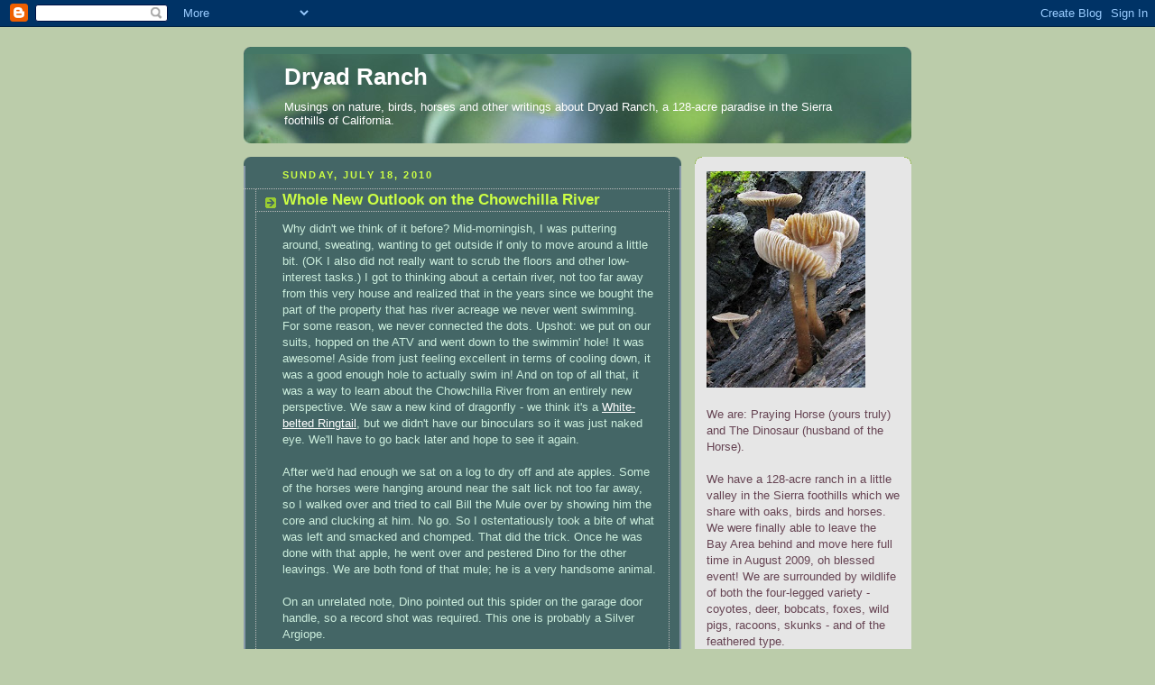

--- FILE ---
content_type: text/html; charset=UTF-8
request_url: https://dryadranch.blogspot.com/2010/07/whole-new-outlook-on-chowchilla-river.html
body_size: 13944
content:
<!DOCTYPE html>
<html dir='ltr' xmlns='http://www.w3.org/1999/xhtml' xmlns:b='http://www.google.com/2005/gml/b' xmlns:data='http://www.google.com/2005/gml/data' xmlns:expr='http://www.google.com/2005/gml/expr'>
<head>
<link href='https://www.blogger.com/static/v1/widgets/2944754296-widget_css_bundle.css' rel='stylesheet' type='text/css'/>
<meta content='text/html; charset=UTF-8' http-equiv='Content-Type'/>
<meta content='blogger' name='generator'/>
<link href='https://dryadranch.blogspot.com/favicon.ico' rel='icon' type='image/x-icon'/>
<link href='http://dryadranch.blogspot.com/2010/07/whole-new-outlook-on-chowchilla-river.html' rel='canonical'/>
<link rel="alternate" type="application/atom+xml" title="Dryad Ranch - Atom" href="https://dryadranch.blogspot.com/feeds/posts/default" />
<link rel="alternate" type="application/rss+xml" title="Dryad Ranch - RSS" href="https://dryadranch.blogspot.com/feeds/posts/default?alt=rss" />
<link rel="service.post" type="application/atom+xml" title="Dryad Ranch - Atom" href="https://www.blogger.com/feeds/6749184165703355686/posts/default" />

<link rel="alternate" type="application/atom+xml" title="Dryad Ranch - Atom" href="https://dryadranch.blogspot.com/feeds/6895799967397871134/comments/default" />
<!--Can't find substitution for tag [blog.ieCssRetrofitLinks]-->
<link href='https://blogger.googleusercontent.com/img/b/R29vZ2xl/AVvXsEg0qQI_cTivSocuRM9KkxuxDMbkzXEc-DGB5PaYOlcb9jHXJ5KeZLMFmuXoQVMXZWFa11fhdJQO21644cdbaEtKcoDZkynbam1GuVuuDIFPNubiG3Ajj8O7r4a8cxhuRJGm8SyDrn1x8VRI/s400/argiope1_MG_1799.jpg' rel='image_src'/>
<meta content='http://dryadranch.blogspot.com/2010/07/whole-new-outlook-on-chowchilla-river.html' property='og:url'/>
<meta content='Whole New Outlook on the Chowchilla River' property='og:title'/>
<meta content='Why didn&#39;t we think of it before? Mid-morningish, I was puttering around, sweating, wanting to get outside if only to move around a little b...' property='og:description'/>
<meta content='https://blogger.googleusercontent.com/img/b/R29vZ2xl/AVvXsEg0qQI_cTivSocuRM9KkxuxDMbkzXEc-DGB5PaYOlcb9jHXJ5KeZLMFmuXoQVMXZWFa11fhdJQO21644cdbaEtKcoDZkynbam1GuVuuDIFPNubiG3Ajj8O7r4a8cxhuRJGm8SyDrn1x8VRI/w1200-h630-p-k-no-nu/argiope1_MG_1799.jpg' property='og:image'/>
<title>Dryad Ranch: Whole New Outlook on the Chowchilla River</title>
<style id='page-skin-1' type='text/css'><!--
/*
-----------------------------------------------
Blogger Template Style
Name:     Rounders 4
Date:     27 Feb 2004
Updated by: Blogger Team
----------------------------------------------- */
/* Variable definitions
====================
<Variable name="mainBgColor" description="Main Background Color"
type="color" default="#466">
<Variable name="mainTextColor" description="Text Color" type="color"
default="#ced">
<Variable name="postTitleColor" description="Post Title Color" type="color"
default="#fff">
<Variable name="dateHeaderColor" description="Date Header Color"
type="color" default="#cf4">
<Variable name="borderColor" description="Post Border Color" type="color"
default="#bbb">
<Variable name="mainLinkColor" description="Link Color" type="color"
default="#fff">
<Variable name="mainVisitedLinkColor" description="Visited Link Color"
type="color" default="#fff">
<Variable name="titleTextColor" description="Blog Title Color"
type="color" default="#fff">
<Variable name="topSidebarHeaderColor"
description="Top Sidebar Title Color"
type="color" default="#fff">
<Variable name="topSidebarBgColor"
description="Top Sidebar Background Color"
type="color" default="#9b5">
<Variable name="topSidebarTextColor" description="Top Sidebar Text Color"
type="color" default="#fff">
<Variable name="topSidebarLinkColor" description="Top Sidebar Link Color"
type="color" default="#fff">
<Variable name="topSidebarVisitedLinkColor"
description="Top Sidebar Visited Link Color"
type="color" default="#eee">
<Variable name="bottomSidebarBgColor"
description="Bottom Sidebar Background Color"
type="color" default="#fff">
<Variable name="bottomSidebarTextColor"
description="Bottom Sidebar Text Color"
type="color" default="#666">
<Variable name="bottomSidebarLinkColor"
description="Bottom Sidebar Link Color"
type="color" default="#475">
<Variable name="bottomSidebarVisitedLinkColor"
description="Bottom Sidebar Visited Link Color"
type="color" default="#798">
<Variable name="bodyFont" description="Text Font" type="font"
default="normal normal 100% 'Trebuchet MS',Verdana,Arial,Sans-serif">
<Variable name="pageTitleFont" description="Blog Title Font" type="font"
default="normal bold 200% 'Trebuchet MS',Verdana,Arial,Sans-serif">
<Variable name="descriptionFont" description="Description Font" type="font"
default="normal normal 100% 'Trebuchet MS',Verdana,Arial,Sans-serif">
<Variable name="headerFont" description="Sidebar Title Font" type="font"
default="normal bold 100% 'Trebuchet MS',Verdana,Arial,Sans-serif">
<Variable name="postTitleFont" description="Post Title Font" type="font"
default="normal bold 135% 'Trebuchet MS',Verdana,Arial,Sans-serif">
<Variable name="startSide" description="Start side in blog language"
type="automatic" default="left">
<Variable name="endSide" description="End side in blog language"
type="automatic" default="right">
*/
body, .body-fauxcolumn-outer {
background:#bca;
margin:0;
text-align:center;
line-height: 1.5em;
font: x-small Trebuchet MS, Verdana, Arial, Sans-serif;
color:#cceedd;
font-size/* */:/**/small;
font-size: /**/small;
}
/* Page Structure
----------------------------------------------- */
/* The images which help create rounded corners depend on the
following widths and measurements. If you want to change
these measurements, the images will also need to change.
*/
#outer-wrapper {
width:740px;
margin:0 auto;
text-align:left;
font: normal normal 100% 'Trebuchet MS',Verdana,Arial,Sans-serif;
}
#main-wrap1 {
width:485px;
float:left;
background:#446666 url("//www1.blogblog.com/rounders4/corners_main_bot.gif") no-repeat left bottom;
margin:15px 0 0;
padding:0 0 10px;
color:#cceedd;
font-size:97%;
line-height:1.5em;
word-wrap: break-word; /* fix for long text breaking sidebar float in IE */
overflow: hidden;     /* fix for long non-text content breaking IE sidebar float */
}
#main-wrap2 {
float:left;
width:100%;
background:url("//www1.blogblog.com/rounders4/corners_main_top.gif") no-repeat left top;
padding:10px 0 0;
}
#main {
background:url("//www.blogblog.com/rounders4/rails_main.gif") repeat-y left;
padding:0;
width:485px;
}
#sidebar-wrap {
width:240px;
float:right;
margin:15px 0 0;
font-size:97%;
line-height:1.5em;
word-wrap: break-word; /* fix for long text breaking sidebar float in IE */
overflow: hidden;     /* fix for long non-text content breaking IE sidebar float */
}
.main .widget {
margin-top: 0;
margin-right: 13px;
margin-bottom: 4px;
margin-left: 13px;
}
.main .Blog {
margin: 0;
}
/* Links
----------------------------------------------- */
a:link {
color: #ffffff;
}
a:visited {
color: #ffffff;
}
a:hover {
color: #ffffff;
}
a img {
border-width:0;
}
/* Blog Header
----------------------------------------------- */
#header-wrapper {
background: #476 url("//www2.blogblog.com/rounders4/corners_cap_top.gif") no-repeat left top;
margin-top:22px;
margin-right:0;
margin-bottom:0;
margin-left:0;
padding-top:8px;
padding-right:0;
padding-bottom:0;
padding-left:0;
color:#ffffff;
}
#header {
background:url("//www1.blogblog.com/rounders4/bg_hdr_bot.jpg") no-repeat left bottom;
padding:0 15px 8px;
}
#header h1 {
margin:0;
padding:10px 30px 5px;
line-height:1.2em;
font: normal bold 200% 'Trebuchet MS',Verdana,Arial,Sans-serif;
}
#header a,
#header a:visited {
text-decoration:none;
color: #ffffff;
}
#header .description {
margin:0;
padding:5px 30px 10px;
line-height:1.5em;
font: normal normal 100% 'Trebuchet MS',Verdana,Arial,Sans-serif;
}
/* Posts
----------------------------------------------- */
h2.date-header {
margin-top:0;
margin-right:28px;
margin-bottom:0;
margin-left:43px;
font-size:85%;
line-height:2em;
text-transform:uppercase;
letter-spacing:.2em;
color:#ccff44;
}
.post {
margin:.3em 0 25px;
padding:0 13px;
border:1px dotted #bbbbbb;
border-width:1px 0;
}
.post h3 {
margin:0;
line-height:1.5em;
background:url("//www2.blogblog.com/rounders4/icon_arrow.gif") no-repeat 10px .5em;
display:block;
border:1px dotted #bbbbbb;
border-width:0 1px 1px;
padding-top:2px;
padding-right:14px;
padding-bottom:2px;
padding-left:29px;
color: #ccff44;
font: normal bold 135% 'Trebuchet MS',Verdana,Arial,Sans-serif;
}
.post h3 a, .post h3 a:visited {
text-decoration:none;
color: #ccff44;
}
.post h3 a:hover {
background-color: #bbbbbb;
color: #ccff44;
}
.post-body {
border:1px dotted #bbbbbb;
border-width:0 1px 1px;
border-bottom-color:#446666;
padding-top:10px;
padding-right:14px;
padding-bottom:1px;
padding-left:29px;
}
html>body .post-body {
border-bottom-width:0;
}
.post-body {
margin:0 0 .75em;
}
.post-body blockquote {
line-height:1.3em;
}
.post-footer {
background: #577;
margin:0;
padding-top:2px;
padding-right:14px;
padding-bottom:2px;
padding-left:29px;
border:1px dotted #bbbbbb;
border-width:1px;
font-size:100%;
line-height:1.5em;
color: #acb;
}
/*
The first line of the post footer might only have floated text, so we need to give it a height.
The height comes from the post-footer line-height
*/
.post-footer-line-1 {
min-height:1.5em;
_height:1.5em;
}
.post-footer p {
margin: 0;
}
html>body .post-footer {
border-bottom-color:transparent;
}
.uncustomized-post-template .post-footer {
text-align: right;
}
.uncustomized-post-template .post-author,
.uncustomized-post-template .post-timestamp {
display: block;
float: left;
text-align:left;
margin-right: 4px;
}
.post-footer a {
color: #fff;
}
.post-footer a:hover {
color: #eee;
}
a.comment-link {
/* IE5.0/Win doesn't apply padding to inline elements,
so we hide these two declarations from it */
background/* */:/**/url("//www.blogblog.com/rounders4/icon_comment_left.gif") no-repeat left 45%;
padding-left:14px;
}
html>body a.comment-link {
/* Respecified, for IE5/Mac's benefit */
background:url("//www.blogblog.com/rounders4/icon_comment_left.gif") no-repeat left 45%;
padding-left:14px;
}
.post img, table.tr-caption-container {
margin-top:0;
margin-right:0;
margin-bottom:5px;
margin-left:0;
padding:4px;
border:1px solid #bbbbbb;
}
.tr-caption-container img {
border: none;
margin: 0;
padding: 0;
}
blockquote {
margin:.75em 0;
border:1px dotted #bbbbbb;
border-width:1px 0;
padding:5px 15px;
color: #ccff44;
}
.post blockquote p {
margin:.5em 0;
}
#blog-pager-newer-link {
float: left;
margin-left: 13px;
}
#blog-pager-older-link {
float: right;
margin-right: 13px;
}
#blog-pager {
text-align: center;
}
.feed-links {
clear: both;
line-height: 2.5em;
margin-left: 13px;
}
/* Comments
----------------------------------------------- */
#comments {
margin:-25px 13px 0;
border:1px dotted #bbbbbb;
border-width:0 1px 1px;
padding-top:20px;
padding-right:0;
padding-bottom:15px;
padding-left:0;
}
#comments h4 {
margin:0 0 10px;
padding-top:0;
padding-right:14px;
padding-bottom:2px;
padding-left:29px;
border-bottom:1px dotted #bbbbbb;
font-size:120%;
line-height:1.4em;
color:#ccff44;
}
#comments-block {
margin-top:0;
margin-right:15px;
margin-bottom:0;
margin-left:9px;
}
.comment-author {
background:url("//www.blogblog.com/rounders4/icon_comment_left.gif") no-repeat 2px .3em;
margin:.5em 0;
padding-top:0;
padding-right:0;
padding-bottom:0;
padding-left:20px;
font-weight:bold;
}
.comment-body {
margin:0 0 1.25em;
padding-top:0;
padding-right:0;
padding-bottom:0;
padding-left:20px;
}
.comment-body p {
margin:0 0 .5em;
}
.comment-footer {
margin:0 0 .5em;
padding-top:0;
padding-right:0;
padding-bottom:.75em;
padding-left:20px;
}
.comment-footer a:link {
color: #ced;
}
.deleted-comment {
font-style:italic;
color:gray;
}
.comment-form {
padding-left:20px;
padding-right:5px;
}
#comments .comment-form h4 {
padding-left:0px;
}
/* Profile
----------------------------------------------- */
.profile-img {
float: left;
margin-top: 5px;
margin-right: 5px;
margin-bottom: 5px;
margin-left: 0;
border: 4px solid #664453;
}
.profile-datablock {
margin-top: 0;
margin-right: 15px;
margin-bottom: .5em;
margin-left: 0;
padding-top: 8px;
}
.profile-link {
background:url("//www.blogblog.com/rounders4/icon_profile_left.gif") no-repeat left .1em;
padding-left:15px;
font-weight:bold;
}
.profile-textblock {
clear: both;
margin: 0;
}
.sidebar .clear, .main .widget .clear {
clear: both;
}
#sidebartop-wrap {
background:#e6e6e6 url("//www.blogblog.com/rounders4/corners_prof_bot.gif") no-repeat left bottom;
margin:0px 0px 15px;
padding:0px 0px 10px;
color:#664453;
}
#sidebartop-wrap2 {
background:url("//www2.blogblog.com/rounders4/corners_prof_top.gif") no-repeat left top;
padding: 10px 0 0;
margin:0;
border-width:0;
}
#sidebartop h2 {
line-height:1.5em;
color:#5c4466;
border-bottom: 1px dotted #5c4466;
font: normal bold 100% 'Trebuchet MS',Verdana,Arial,Sans-serif;
margin-bottom: 0.5em;
}
#sidebartop a {
color: #664453;
}
#sidebartop a:hover {
color: #664453;
}
#sidebartop a:visited {
color: #664453;
}
/* Sidebar Boxes
----------------------------------------------- */
.sidebar .widget {
margin:.5em 13px 1.25em;
padding:0 0px;
}
.widget-content {
margin-top: 0.5em;
}
#sidebarbottom-wrap1 {
background: #e6e6e6 url("//www.blogblog.com/rounders4/corners_side_top.gif") no-repeat left top;
margin:0 0 15px;
padding:10px 0 0;
color: #666666;
}
#sidebarbottom-wrap2 {
background:url("//www1.blogblog.com/rounders4/corners_side_bot.gif") no-repeat left bottom;
padding:0 0 8px;
}
#sidebar {
background:url("//www1.blogblog.com/rounders4/rails_side.gif") repeat-y;
}
#sidebar {
color: #666666;
}
#sidebar h2 {
color: #666666;
border-bottom: 1px dotted #666666;
margin-bottom: 0.5em;
}
#sidebar a {
color: #447755;
}
#sidebar a:hover,
#sidebar a:visited {
color: #779988;
}
.sidebar h2 {
margin:0;
padding:0 0 .2em;
line-height:1.5em;
font:normal bold 100% 'Trebuchet MS',Verdana,Arial,Sans-serif;
}
.sidebar ul {
list-style:none;
margin:0 0 1.25em;
padding:0;
}
.sidebar ul li {
background:url("//www2.blogblog.com/rounders4/icon_arrow_sm.gif") no-repeat 2px .25em;
margin:0;
padding-top:0;
padding-right:0;
padding-bottom:3px;
padding-left:16px;
margin-bottom:3px;
border-bottom:1px dotted #bbbbbb;
line-height:1.4em;
}
.sidebar p {
margin:0 0 .6em;
}
/* Footer
----------------------------------------------- */
#footer-wrap1 {
clear:both;
margin:0 0 10px;
padding:15px 0 0;
}
#footer-wrap2 {
background:#447766 url("//www2.blogblog.com/rounders4/corners_cap_top.gif") no-repeat left top;
color:#ffffff;
}
#footer {
background:url("//www.blogblog.com/rounders4/corners_cap_bot.gif") no-repeat left bottom;
padding:8px 15px;
}
#footer hr {display:none;}
#footer p {margin:0;}
#footer a {color:#ffffff;}
#footer .widget-content {
margin:0;
}
/** Page structure tweaks for layout editor wireframe */
body#layout #main-wrap1,
body#layout #sidebar-wrap,
body#layout #header-wrapper {
margin-top: 0;
}
body#layout #header, body#layout #header-wrapper,
body#layout #outer-wrapper {
margin-left:0,
margin-right: 0;
padding: 0;
}
body#layout #outer-wrapper {
width: 730px;
}
body#layout #footer-wrap1 {
padding-top: 0;
}

--></style>
<link href='https://www.blogger.com/dyn-css/authorization.css?targetBlogID=6749184165703355686&amp;zx=59d88e3a-5ad4-4b97-bdaa-6f8b8b4b4f00' media='none' onload='if(media!=&#39;all&#39;)media=&#39;all&#39;' rel='stylesheet'/><noscript><link href='https://www.blogger.com/dyn-css/authorization.css?targetBlogID=6749184165703355686&amp;zx=59d88e3a-5ad4-4b97-bdaa-6f8b8b4b4f00' rel='stylesheet'/></noscript>
<meta name='google-adsense-platform-account' content='ca-host-pub-1556223355139109'/>
<meta name='google-adsense-platform-domain' content='blogspot.com'/>

</head>
<body>
<div class='navbar section' id='navbar'><div class='widget Navbar' data-version='1' id='Navbar1'><script type="text/javascript">
    function setAttributeOnload(object, attribute, val) {
      if(window.addEventListener) {
        window.addEventListener('load',
          function(){ object[attribute] = val; }, false);
      } else {
        window.attachEvent('onload', function(){ object[attribute] = val; });
      }
    }
  </script>
<div id="navbar-iframe-container"></div>
<script type="text/javascript" src="https://apis.google.com/js/platform.js"></script>
<script type="text/javascript">
      gapi.load("gapi.iframes:gapi.iframes.style.bubble", function() {
        if (gapi.iframes && gapi.iframes.getContext) {
          gapi.iframes.getContext().openChild({
              url: 'https://www.blogger.com/navbar/6749184165703355686?po\x3d6895799967397871134\x26origin\x3dhttps://dryadranch.blogspot.com',
              where: document.getElementById("navbar-iframe-container"),
              id: "navbar-iframe"
          });
        }
      });
    </script><script type="text/javascript">
(function() {
var script = document.createElement('script');
script.type = 'text/javascript';
script.src = '//pagead2.googlesyndication.com/pagead/js/google_top_exp.js';
var head = document.getElementsByTagName('head')[0];
if (head) {
head.appendChild(script);
}})();
</script>
</div></div>
<div id='outer-wrapper'>
<div id='header-wrapper'>
<div class='header section' id='header'><div class='widget Header' data-version='1' id='Header1'>
<div id='header-inner'>
<div class='titlewrapper'>
<h1 class='title'>
<a href='https://dryadranch.blogspot.com/'>
Dryad Ranch
</a>
</h1>
</div>
<div class='descriptionwrapper'>
<p class='description'><span>Musings on nature, birds, horses and other writings about Dryad Ranch, a 128-acre paradise in the Sierra foothills of California.</span></p>
</div>
</div>
</div></div>
</div>
<div id='crosscol-wrapper' style='text-align:center'>
<div class='crosscol no-items section' id='crosscol'></div>
</div>
<div id='main-wrap1'><div id='main-wrap2'>
<div class='main section' id='main'><div class='widget Blog' data-version='1' id='Blog1'>
<div class='blog-posts hfeed'>

          <div class="date-outer">
        
<h2 class='date-header'><span>Sunday, July 18, 2010</span></h2>

          <div class="date-posts">
        
<div class='post-outer'>
<div class='post hentry uncustomized-post-template' itemprop='blogPost' itemscope='itemscope' itemtype='http://schema.org/BlogPosting'>
<meta content='https://blogger.googleusercontent.com/img/b/R29vZ2xl/AVvXsEg0qQI_cTivSocuRM9KkxuxDMbkzXEc-DGB5PaYOlcb9jHXJ5KeZLMFmuXoQVMXZWFa11fhdJQO21644cdbaEtKcoDZkynbam1GuVuuDIFPNubiG3Ajj8O7r4a8cxhuRJGm8SyDrn1x8VRI/s400/argiope1_MG_1799.jpg' itemprop='image_url'/>
<meta content='6749184165703355686' itemprop='blogId'/>
<meta content='6895799967397871134' itemprop='postId'/>
<a name='6895799967397871134'></a>
<h3 class='post-title entry-title' itemprop='name'>
Whole New Outlook on the Chowchilla River
</h3>
<div class='post-header'>
<div class='post-header-line-1'></div>
</div>
<div class='post-body entry-content' id='post-body-6895799967397871134' itemprop='description articleBody'>
Why didn't we think of it before? Mid-morningish, I was puttering around, sweating, wanting to get outside if only to move around a little bit. (OK I also did not really want to scrub the floors and other low-interest tasks.) I got to thinking about a certain river, not too far away from this very house and realized that in the years since we bought the part of the property that has river acreage we never went swimming. For some reason, we never connected the dots. Upshot: we put on our suits, hopped on the ATV and went down to the swimmin' hole! It was awesome! Aside from just feeling excellent in terms of cooling down, it was a good enough hole to actually swim in! And on top of all that, it was a way to learn about the Chowchilla River from an entirely new perspective. We saw a new kind of dragonfly - we think it's a <a href="http://www.azodes.com/dragons/clubtails/ring-whit.asp">White-belted Ringtail</a>, but we didn't have our binoculars so it was just naked eye. We'll have to go back later and hope to see it again.<br /><div><br />After we'd had enough we sat on a log to dry off and ate apples. Some of the horses were hanging around near the salt lick not too far away, so I walked over and tried to call Bill the Mule over by showing him the core and clucking at him. No go. So I ostentatiously took a bite of what was left and smacked and chomped. That did the trick. Once he was done with that apple, he went over and pestered Dino for the other leavings. We are both fond of that mule; he is a very handsome animal. </div><br /><div>On an unrelated note, Dino pointed out this spider on the garage door handle, so a record shot was required. This one is probably a Silver Argiope.</div><br /><div></div><img alt="" border="0" id="BLOGGER_PHOTO_ID_5495454435324905746" src="https://blogger.googleusercontent.com/img/b/R29vZ2xl/AVvXsEg0qQI_cTivSocuRM9KkxuxDMbkzXEc-DGB5PaYOlcb9jHXJ5KeZLMFmuXoQVMXZWFa11fhdJQO21644cdbaEtKcoDZkynbam1GuVuuDIFPNubiG3Ajj8O7r4a8cxhuRJGm8SyDrn1x8VRI/s400/argiope1_MG_1799.jpg" style="TEXT-ALIGN: center; MARGIN: 0px auto 10px; WIDTH: 400px; DISPLAY: block; HEIGHT: 258px; CURSOR: hand" /><br /><div></div>
<div style='clear: both;'></div>
</div>
<div class='post-footer'>
<div class='post-footer-line post-footer-line-1'>
<span class='post-author vcard'>
Posted by
<span class='fn' itemprop='author' itemscope='itemscope' itemtype='http://schema.org/Person'>
<meta content='https://www.blogger.com/profile/13953642926754273357' itemprop='url'/>
<a class='g-profile' href='https://www.blogger.com/profile/13953642926754273357' rel='author' title='author profile'>
<span itemprop='name'>Praying Horse</span>
</a>
</span>
</span>
<span class='post-timestamp'>
at
<meta content='http://dryadranch.blogspot.com/2010/07/whole-new-outlook-on-chowchilla-river.html' itemprop='url'/>
<a class='timestamp-link' href='https://dryadranch.blogspot.com/2010/07/whole-new-outlook-on-chowchilla-river.html' rel='bookmark' title='permanent link'><abbr class='published' itemprop='datePublished' title='2010-07-18T20:21:00-07:00'>8:21&#8239;PM</abbr></a>
</span>
<span class='post-comment-link'>
</span>
<span class='post-icons'>
<span class='item-action'>
<a href='https://www.blogger.com/email-post/6749184165703355686/6895799967397871134' title='Email Post'>
<img alt='' class='icon-action' height='13' src='https://resources.blogblog.com/img/icon18_email.gif' width='18'/>
</a>
</span>
<span class='item-control blog-admin pid-1471238327'>
<a href='https://www.blogger.com/post-edit.g?blogID=6749184165703355686&postID=6895799967397871134&from=pencil' title='Edit Post'>
<img alt='' class='icon-action' height='18' src='https://resources.blogblog.com/img/icon18_edit_allbkg.gif' width='18'/>
</a>
</span>
</span>
<div class='post-share-buttons goog-inline-block'>
</div>
</div>
<div class='post-footer-line post-footer-line-2'>
<span class='post-labels'>
</span>
</div>
<div class='post-footer-line post-footer-line-3'>
<span class='post-location'>
</span>
</div>
</div>
</div>
<div class='comments' id='comments'>
<a name='comments'></a>
<h4>2 comments:</h4>
<div id='Blog1_comments-block-wrapper'>
<dl class='avatar-comment-indent' id='comments-block'>
<dt class='comment-author ' id='c1888318535926832198'>
<a name='c1888318535926832198'></a>
<div class="avatar-image-container vcard"><span dir="ltr"><a href="https://www.blogger.com/profile/02406594538384486447" target="" rel="nofollow" onclick="" class="avatar-hovercard" id="av-1888318535926832198-02406594538384486447"><img src="https://resources.blogblog.com/img/blank.gif" width="35" height="35" class="delayLoad" style="display: none;" longdesc="//blogger.googleusercontent.com/img/b/R29vZ2xl/AVvXsEjWv3F0Qc5c0Gfhp0wNo941Uuxp8YHJMPYtc41mo-EYMI-ZYxrU4rrNZVEoe3sE9h747wG2FvY7SNdzf5IMc-rVyBJucJfqirn38-gU0XYa-BNVVcyWh7gljdavuTZz8WA/s45-c/Tom.jpg" alt="" title="Tom Hurley">

<noscript><img src="//blogger.googleusercontent.com/img/b/R29vZ2xl/AVvXsEjWv3F0Qc5c0Gfhp0wNo941Uuxp8YHJMPYtc41mo-EYMI-ZYxrU4rrNZVEoe3sE9h747wG2FvY7SNdzf5IMc-rVyBJucJfqirn38-gU0XYa-BNVVcyWh7gljdavuTZz8WA/s45-c/Tom.jpg" width="35" height="35" class="photo" alt=""></noscript></a></span></div>
<a href='https://www.blogger.com/profile/02406594538384486447' rel='nofollow'>Tom Hurley</a>
said...
</dt>
<dd class='comment-body' id='Blog1_cmt-1888318535926832198'>
<p>
What a wonderful use for a river! I wonder if it will catch on.
</p>
</dd>
<dd class='comment-footer'>
<span class='comment-timestamp'>
<a href='https://dryadranch.blogspot.com/2010/07/whole-new-outlook-on-chowchilla-river.html?showComment=1279747857855#c1888318535926832198' title='comment permalink'>
July 21, 2010 at 2:30&#8239;PM
</a>
<span class='item-control blog-admin pid-1789966849'>
<a class='comment-delete' href='https://www.blogger.com/comment/delete/6749184165703355686/1888318535926832198' title='Delete Comment'>
<img src='https://resources.blogblog.com/img/icon_delete13.gif'/>
</a>
</span>
</span>
</dd>
<dt class='comment-author ' id='c7056540825573549053'>
<a name='c7056540825573549053'></a>
<div class="avatar-image-container avatar-stock"><span dir="ltr"><img src="//resources.blogblog.com/img/blank.gif" width="35" height="35" alt="" title="Anonymous">

</span></div>
Anonymous
said...
</dt>
<dd class='comment-body' id='Blog1_cmt-7056540825573549053'>
<p>
And where are the pictures of the pond?  And you splashing?  And you sitting on the log in your ohh-lah-lah swimsuits???  ;-)<br /><br />Sandra
</p>
</dd>
<dd class='comment-footer'>
<span class='comment-timestamp'>
<a href='https://dryadranch.blogspot.com/2010/07/whole-new-outlook-on-chowchilla-river.html?showComment=1280367777490#c7056540825573549053' title='comment permalink'>
July 28, 2010 at 6:42&#8239;PM
</a>
<span class='item-control blog-admin pid-391156495'>
<a class='comment-delete' href='https://www.blogger.com/comment/delete/6749184165703355686/7056540825573549053' title='Delete Comment'>
<img src='https://resources.blogblog.com/img/icon_delete13.gif'/>
</a>
</span>
</span>
</dd>
</dl>
</div>
<p class='comment-footer'>
<a href='https://www.blogger.com/comment/fullpage/post/6749184165703355686/6895799967397871134' onclick=''>Post a Comment</a>
</p>
</div>
</div>

        </div></div>
      
</div>
<div class='blog-pager' id='blog-pager'>
<span id='blog-pager-newer-link'>
<a class='blog-pager-newer-link' href='https://dryadranch.blogspot.com/2010/07/high-summer-wildlife-report.html' id='Blog1_blog-pager-newer-link' title='Newer Post'>Newer Post</a>
</span>
<span id='blog-pager-older-link'>
<a class='blog-pager-older-link' href='https://dryadranch.blogspot.com/2010/07/home.html' id='Blog1_blog-pager-older-link' title='Older Post'>Older Post</a>
</span>
<a class='home-link' href='https://dryadranch.blogspot.com/'>Home</a>
</div>
<div class='clear'></div>
<div class='post-feeds'>
<div class='feed-links'>
Subscribe to:
<a class='feed-link' href='https://dryadranch.blogspot.com/feeds/6895799967397871134/comments/default' target='_blank' type='application/atom+xml'>Post Comments (Atom)</a>
</div>
</div>
</div></div>
</div></div>
<div id='sidebar-wrap'>
<div id='sidebartop-wrap'><div id='sidebartop-wrap2'>
<div class='sidebar section' id='sidebartop'><div class='widget Image' data-version='1' id='Image1'>
<div class='widget-content'>
<img alt='' height='240' id='Image1_img' src='https://blogger.googleusercontent.com/img/b/R29vZ2xl/AVvXsEgBYGoeZ9kQQP_2mrE2cjUbKCFZAsrOZq-pooA8I25UibhLazq8pN7sCVz-k7InosyOwMeL6wBDAmYyCXFnB9CDIdkJX934XrhB5sLUeBYKH-XPMPewYW9oOu99uJh-WGtj9qANswBGcxcG/s240/stumpshrooms_IMG_6946.jpg' width='176'/>
<br/>
</div>
<div class='clear'></div>
</div><div class='widget Text' data-version='1' id='Text1'>
<div class='widget-content'>
We are: Praying Horse (yours truly) and The Dinosaur (husband of the Horse).<br/><br/>We have a 128-acre ranch in a little valley in the Sierra foothills which we share with oaks, birds and horses. We were finally able to leave the Bay Area behind and move here full time in August 2009, oh blessed event! We are surrounded by wildlife of both the four-legged variety - coyotes, deer, bobcats, foxes, wild pigs, racoons, skunks - and of the feathered type.<br/>
</div>
<div class='clear'></div>
</div><div class='widget PageList' data-version='1' id='PageList1'>
<h2>Pages</h2>
<div class='widget-content'>
<ul>
<li>
<a href='https://dryadranch.blogspot.com/'>Home </a>
</li>
<li>
<a href='https://dryadranch.blogspot.com/p/dryad-ranch-bird-list-92.html'>Dryad Ranch Bird List - 115</a>
</li>
</ul>
<div class='clear'></div>
</div>
</div></div>
</div></div>
<div id='sidebarbottom-wrap1'><div id='sidebarbottom-wrap2'>
<div class='sidebar section' id='sidebar'><div class='widget Followers' data-version='1' id='Followers1'>
<h2 class='title'>Followers</h2>
<div class='widget-content'>
<div id='Followers1-wrapper'>
<div style='margin-right:2px;'>
<div><script type="text/javascript" src="https://apis.google.com/js/platform.js"></script>
<div id="followers-iframe-container"></div>
<script type="text/javascript">
    window.followersIframe = null;
    function followersIframeOpen(url) {
      gapi.load("gapi.iframes", function() {
        if (gapi.iframes && gapi.iframes.getContext) {
          window.followersIframe = gapi.iframes.getContext().openChild({
            url: url,
            where: document.getElementById("followers-iframe-container"),
            messageHandlersFilter: gapi.iframes.CROSS_ORIGIN_IFRAMES_FILTER,
            messageHandlers: {
              '_ready': function(obj) {
                window.followersIframe.getIframeEl().height = obj.height;
              },
              'reset': function() {
                window.followersIframe.close();
                followersIframeOpen("https://www.blogger.com/followers/frame/6749184165703355686?colors\x3dCgt0cmFuc3BhcmVudBILdHJhbnNwYXJlbnQaByNjY2VlZGQiByMwMDAwMDAqByM0NDY2NjYyByMwMDAwMDA6ByNjY2VlZGRCByMwMDAwMDBKByMwMDAwMDBSByNGRkZGRkZaC3RyYW5zcGFyZW50\x26pageSize\x3d21\x26hl\x3den\x26origin\x3dhttps://dryadranch.blogspot.com");
              },
              'open': function(url) {
                window.followersIframe.close();
                followersIframeOpen(url);
              }
            }
          });
        }
      });
    }
    followersIframeOpen("https://www.blogger.com/followers/frame/6749184165703355686?colors\x3dCgt0cmFuc3BhcmVudBILdHJhbnNwYXJlbnQaByNjY2VlZGQiByMwMDAwMDAqByM0NDY2NjYyByMwMDAwMDA6ByNjY2VlZGRCByMwMDAwMDBKByMwMDAwMDBSByNGRkZGRkZaC3RyYW5zcGFyZW50\x26pageSize\x3d21\x26hl\x3den\x26origin\x3dhttps://dryadranch.blogspot.com");
  </script></div>
</div>
</div>
<div class='clear'></div>
</div>
</div><div class='widget BlogArchive' data-version='1' id='BlogArchive1'>
<h2>Blog Archive</h2>
<div class='widget-content'>
<div id='ArchiveList'>
<div id='BlogArchive1_ArchiveList'>
<ul class='hierarchy'>
<li class='archivedate collapsed'>
<a class='toggle' href='javascript:void(0)'>
<span class='zippy'>

        &#9658;&#160;
      
</span>
</a>
<a class='post-count-link' href='https://dryadranch.blogspot.com/2016/'>
2016
</a>
<span class='post-count' dir='ltr'>(1)</span>
<ul class='hierarchy'>
<li class='archivedate collapsed'>
<a class='toggle' href='javascript:void(0)'>
<span class='zippy'>

        &#9658;&#160;
      
</span>
</a>
<a class='post-count-link' href='https://dryadranch.blogspot.com/2016/08/'>
August
</a>
<span class='post-count' dir='ltr'>(1)</span>
</li>
</ul>
</li>
</ul>
<ul class='hierarchy'>
<li class='archivedate collapsed'>
<a class='toggle' href='javascript:void(0)'>
<span class='zippy'>

        &#9658;&#160;
      
</span>
</a>
<a class='post-count-link' href='https://dryadranch.blogspot.com/2014/'>
2014
</a>
<span class='post-count' dir='ltr'>(5)</span>
<ul class='hierarchy'>
<li class='archivedate collapsed'>
<a class='toggle' href='javascript:void(0)'>
<span class='zippy'>

        &#9658;&#160;
      
</span>
</a>
<a class='post-count-link' href='https://dryadranch.blogspot.com/2014/04/'>
April
</a>
<span class='post-count' dir='ltr'>(2)</span>
</li>
</ul>
<ul class='hierarchy'>
<li class='archivedate collapsed'>
<a class='toggle' href='javascript:void(0)'>
<span class='zippy'>

        &#9658;&#160;
      
</span>
</a>
<a class='post-count-link' href='https://dryadranch.blogspot.com/2014/03/'>
March
</a>
<span class='post-count' dir='ltr'>(1)</span>
</li>
</ul>
<ul class='hierarchy'>
<li class='archivedate collapsed'>
<a class='toggle' href='javascript:void(0)'>
<span class='zippy'>

        &#9658;&#160;
      
</span>
</a>
<a class='post-count-link' href='https://dryadranch.blogspot.com/2014/02/'>
February
</a>
<span class='post-count' dir='ltr'>(2)</span>
</li>
</ul>
</li>
</ul>
<ul class='hierarchy'>
<li class='archivedate collapsed'>
<a class='toggle' href='javascript:void(0)'>
<span class='zippy'>

        &#9658;&#160;
      
</span>
</a>
<a class='post-count-link' href='https://dryadranch.blogspot.com/2013/'>
2013
</a>
<span class='post-count' dir='ltr'>(26)</span>
<ul class='hierarchy'>
<li class='archivedate collapsed'>
<a class='toggle' href='javascript:void(0)'>
<span class='zippy'>

        &#9658;&#160;
      
</span>
</a>
<a class='post-count-link' href='https://dryadranch.blogspot.com/2013/12/'>
December
</a>
<span class='post-count' dir='ltr'>(3)</span>
</li>
</ul>
<ul class='hierarchy'>
<li class='archivedate collapsed'>
<a class='toggle' href='javascript:void(0)'>
<span class='zippy'>

        &#9658;&#160;
      
</span>
</a>
<a class='post-count-link' href='https://dryadranch.blogspot.com/2013/11/'>
November
</a>
<span class='post-count' dir='ltr'>(2)</span>
</li>
</ul>
<ul class='hierarchy'>
<li class='archivedate collapsed'>
<a class='toggle' href='javascript:void(0)'>
<span class='zippy'>

        &#9658;&#160;
      
</span>
</a>
<a class='post-count-link' href='https://dryadranch.blogspot.com/2013/10/'>
October
</a>
<span class='post-count' dir='ltr'>(3)</span>
</li>
</ul>
<ul class='hierarchy'>
<li class='archivedate collapsed'>
<a class='toggle' href='javascript:void(0)'>
<span class='zippy'>

        &#9658;&#160;
      
</span>
</a>
<a class='post-count-link' href='https://dryadranch.blogspot.com/2013/09/'>
September
</a>
<span class='post-count' dir='ltr'>(4)</span>
</li>
</ul>
<ul class='hierarchy'>
<li class='archivedate collapsed'>
<a class='toggle' href='javascript:void(0)'>
<span class='zippy'>

        &#9658;&#160;
      
</span>
</a>
<a class='post-count-link' href='https://dryadranch.blogspot.com/2013/08/'>
August
</a>
<span class='post-count' dir='ltr'>(1)</span>
</li>
</ul>
<ul class='hierarchy'>
<li class='archivedate collapsed'>
<a class='toggle' href='javascript:void(0)'>
<span class='zippy'>

        &#9658;&#160;
      
</span>
</a>
<a class='post-count-link' href='https://dryadranch.blogspot.com/2013/07/'>
July
</a>
<span class='post-count' dir='ltr'>(2)</span>
</li>
</ul>
<ul class='hierarchy'>
<li class='archivedate collapsed'>
<a class='toggle' href='javascript:void(0)'>
<span class='zippy'>

        &#9658;&#160;
      
</span>
</a>
<a class='post-count-link' href='https://dryadranch.blogspot.com/2013/06/'>
June
</a>
<span class='post-count' dir='ltr'>(2)</span>
</li>
</ul>
<ul class='hierarchy'>
<li class='archivedate collapsed'>
<a class='toggle' href='javascript:void(0)'>
<span class='zippy'>

        &#9658;&#160;
      
</span>
</a>
<a class='post-count-link' href='https://dryadranch.blogspot.com/2013/05/'>
May
</a>
<span class='post-count' dir='ltr'>(4)</span>
</li>
</ul>
<ul class='hierarchy'>
<li class='archivedate collapsed'>
<a class='toggle' href='javascript:void(0)'>
<span class='zippy'>

        &#9658;&#160;
      
</span>
</a>
<a class='post-count-link' href='https://dryadranch.blogspot.com/2013/04/'>
April
</a>
<span class='post-count' dir='ltr'>(2)</span>
</li>
</ul>
<ul class='hierarchy'>
<li class='archivedate collapsed'>
<a class='toggle' href='javascript:void(0)'>
<span class='zippy'>

        &#9658;&#160;
      
</span>
</a>
<a class='post-count-link' href='https://dryadranch.blogspot.com/2013/02/'>
February
</a>
<span class='post-count' dir='ltr'>(2)</span>
</li>
</ul>
<ul class='hierarchy'>
<li class='archivedate collapsed'>
<a class='toggle' href='javascript:void(0)'>
<span class='zippy'>

        &#9658;&#160;
      
</span>
</a>
<a class='post-count-link' href='https://dryadranch.blogspot.com/2013/01/'>
January
</a>
<span class='post-count' dir='ltr'>(1)</span>
</li>
</ul>
</li>
</ul>
<ul class='hierarchy'>
<li class='archivedate collapsed'>
<a class='toggle' href='javascript:void(0)'>
<span class='zippy'>

        &#9658;&#160;
      
</span>
</a>
<a class='post-count-link' href='https://dryadranch.blogspot.com/2012/'>
2012
</a>
<span class='post-count' dir='ltr'>(21)</span>
<ul class='hierarchy'>
<li class='archivedate collapsed'>
<a class='toggle' href='javascript:void(0)'>
<span class='zippy'>

        &#9658;&#160;
      
</span>
</a>
<a class='post-count-link' href='https://dryadranch.blogspot.com/2012/11/'>
November
</a>
<span class='post-count' dir='ltr'>(2)</span>
</li>
</ul>
<ul class='hierarchy'>
<li class='archivedate collapsed'>
<a class='toggle' href='javascript:void(0)'>
<span class='zippy'>

        &#9658;&#160;
      
</span>
</a>
<a class='post-count-link' href='https://dryadranch.blogspot.com/2012/10/'>
October
</a>
<span class='post-count' dir='ltr'>(1)</span>
</li>
</ul>
<ul class='hierarchy'>
<li class='archivedate collapsed'>
<a class='toggle' href='javascript:void(0)'>
<span class='zippy'>

        &#9658;&#160;
      
</span>
</a>
<a class='post-count-link' href='https://dryadranch.blogspot.com/2012/09/'>
September
</a>
<span class='post-count' dir='ltr'>(3)</span>
</li>
</ul>
<ul class='hierarchy'>
<li class='archivedate collapsed'>
<a class='toggle' href='javascript:void(0)'>
<span class='zippy'>

        &#9658;&#160;
      
</span>
</a>
<a class='post-count-link' href='https://dryadranch.blogspot.com/2012/08/'>
August
</a>
<span class='post-count' dir='ltr'>(2)</span>
</li>
</ul>
<ul class='hierarchy'>
<li class='archivedate collapsed'>
<a class='toggle' href='javascript:void(0)'>
<span class='zippy'>

        &#9658;&#160;
      
</span>
</a>
<a class='post-count-link' href='https://dryadranch.blogspot.com/2012/07/'>
July
</a>
<span class='post-count' dir='ltr'>(1)</span>
</li>
</ul>
<ul class='hierarchy'>
<li class='archivedate collapsed'>
<a class='toggle' href='javascript:void(0)'>
<span class='zippy'>

        &#9658;&#160;
      
</span>
</a>
<a class='post-count-link' href='https://dryadranch.blogspot.com/2012/06/'>
June
</a>
<span class='post-count' dir='ltr'>(1)</span>
</li>
</ul>
<ul class='hierarchy'>
<li class='archivedate collapsed'>
<a class='toggle' href='javascript:void(0)'>
<span class='zippy'>

        &#9658;&#160;
      
</span>
</a>
<a class='post-count-link' href='https://dryadranch.blogspot.com/2012/05/'>
May
</a>
<span class='post-count' dir='ltr'>(3)</span>
</li>
</ul>
<ul class='hierarchy'>
<li class='archivedate collapsed'>
<a class='toggle' href='javascript:void(0)'>
<span class='zippy'>

        &#9658;&#160;
      
</span>
</a>
<a class='post-count-link' href='https://dryadranch.blogspot.com/2012/04/'>
April
</a>
<span class='post-count' dir='ltr'>(1)</span>
</li>
</ul>
<ul class='hierarchy'>
<li class='archivedate collapsed'>
<a class='toggle' href='javascript:void(0)'>
<span class='zippy'>

        &#9658;&#160;
      
</span>
</a>
<a class='post-count-link' href='https://dryadranch.blogspot.com/2012/03/'>
March
</a>
<span class='post-count' dir='ltr'>(3)</span>
</li>
</ul>
<ul class='hierarchy'>
<li class='archivedate collapsed'>
<a class='toggle' href='javascript:void(0)'>
<span class='zippy'>

        &#9658;&#160;
      
</span>
</a>
<a class='post-count-link' href='https://dryadranch.blogspot.com/2012/02/'>
February
</a>
<span class='post-count' dir='ltr'>(1)</span>
</li>
</ul>
<ul class='hierarchy'>
<li class='archivedate collapsed'>
<a class='toggle' href='javascript:void(0)'>
<span class='zippy'>

        &#9658;&#160;
      
</span>
</a>
<a class='post-count-link' href='https://dryadranch.blogspot.com/2012/01/'>
January
</a>
<span class='post-count' dir='ltr'>(3)</span>
</li>
</ul>
</li>
</ul>
<ul class='hierarchy'>
<li class='archivedate collapsed'>
<a class='toggle' href='javascript:void(0)'>
<span class='zippy'>

        &#9658;&#160;
      
</span>
</a>
<a class='post-count-link' href='https://dryadranch.blogspot.com/2011/'>
2011
</a>
<span class='post-count' dir='ltr'>(41)</span>
<ul class='hierarchy'>
<li class='archivedate collapsed'>
<a class='toggle' href='javascript:void(0)'>
<span class='zippy'>

        &#9658;&#160;
      
</span>
</a>
<a class='post-count-link' href='https://dryadranch.blogspot.com/2011/12/'>
December
</a>
<span class='post-count' dir='ltr'>(3)</span>
</li>
</ul>
<ul class='hierarchy'>
<li class='archivedate collapsed'>
<a class='toggle' href='javascript:void(0)'>
<span class='zippy'>

        &#9658;&#160;
      
</span>
</a>
<a class='post-count-link' href='https://dryadranch.blogspot.com/2011/11/'>
November
</a>
<span class='post-count' dir='ltr'>(4)</span>
</li>
</ul>
<ul class='hierarchy'>
<li class='archivedate collapsed'>
<a class='toggle' href='javascript:void(0)'>
<span class='zippy'>

        &#9658;&#160;
      
</span>
</a>
<a class='post-count-link' href='https://dryadranch.blogspot.com/2011/10/'>
October
</a>
<span class='post-count' dir='ltr'>(3)</span>
</li>
</ul>
<ul class='hierarchy'>
<li class='archivedate collapsed'>
<a class='toggle' href='javascript:void(0)'>
<span class='zippy'>

        &#9658;&#160;
      
</span>
</a>
<a class='post-count-link' href='https://dryadranch.blogspot.com/2011/09/'>
September
</a>
<span class='post-count' dir='ltr'>(4)</span>
</li>
</ul>
<ul class='hierarchy'>
<li class='archivedate collapsed'>
<a class='toggle' href='javascript:void(0)'>
<span class='zippy'>

        &#9658;&#160;
      
</span>
</a>
<a class='post-count-link' href='https://dryadranch.blogspot.com/2011/08/'>
August
</a>
<span class='post-count' dir='ltr'>(3)</span>
</li>
</ul>
<ul class='hierarchy'>
<li class='archivedate collapsed'>
<a class='toggle' href='javascript:void(0)'>
<span class='zippy'>

        &#9658;&#160;
      
</span>
</a>
<a class='post-count-link' href='https://dryadranch.blogspot.com/2011/07/'>
July
</a>
<span class='post-count' dir='ltr'>(4)</span>
</li>
</ul>
<ul class='hierarchy'>
<li class='archivedate collapsed'>
<a class='toggle' href='javascript:void(0)'>
<span class='zippy'>

        &#9658;&#160;
      
</span>
</a>
<a class='post-count-link' href='https://dryadranch.blogspot.com/2011/06/'>
June
</a>
<span class='post-count' dir='ltr'>(3)</span>
</li>
</ul>
<ul class='hierarchy'>
<li class='archivedate collapsed'>
<a class='toggle' href='javascript:void(0)'>
<span class='zippy'>

        &#9658;&#160;
      
</span>
</a>
<a class='post-count-link' href='https://dryadranch.blogspot.com/2011/05/'>
May
</a>
<span class='post-count' dir='ltr'>(5)</span>
</li>
</ul>
<ul class='hierarchy'>
<li class='archivedate collapsed'>
<a class='toggle' href='javascript:void(0)'>
<span class='zippy'>

        &#9658;&#160;
      
</span>
</a>
<a class='post-count-link' href='https://dryadranch.blogspot.com/2011/04/'>
April
</a>
<span class='post-count' dir='ltr'>(1)</span>
</li>
</ul>
<ul class='hierarchy'>
<li class='archivedate collapsed'>
<a class='toggle' href='javascript:void(0)'>
<span class='zippy'>

        &#9658;&#160;
      
</span>
</a>
<a class='post-count-link' href='https://dryadranch.blogspot.com/2011/03/'>
March
</a>
<span class='post-count' dir='ltr'>(5)</span>
</li>
</ul>
<ul class='hierarchy'>
<li class='archivedate collapsed'>
<a class='toggle' href='javascript:void(0)'>
<span class='zippy'>

        &#9658;&#160;
      
</span>
</a>
<a class='post-count-link' href='https://dryadranch.blogspot.com/2011/02/'>
February
</a>
<span class='post-count' dir='ltr'>(1)</span>
</li>
</ul>
<ul class='hierarchy'>
<li class='archivedate collapsed'>
<a class='toggle' href='javascript:void(0)'>
<span class='zippy'>

        &#9658;&#160;
      
</span>
</a>
<a class='post-count-link' href='https://dryadranch.blogspot.com/2011/01/'>
January
</a>
<span class='post-count' dir='ltr'>(5)</span>
</li>
</ul>
</li>
</ul>
<ul class='hierarchy'>
<li class='archivedate expanded'>
<a class='toggle' href='javascript:void(0)'>
<span class='zippy toggle-open'>

        &#9660;&#160;
      
</span>
</a>
<a class='post-count-link' href='https://dryadranch.blogspot.com/2010/'>
2010
</a>
<span class='post-count' dir='ltr'>(39)</span>
<ul class='hierarchy'>
<li class='archivedate collapsed'>
<a class='toggle' href='javascript:void(0)'>
<span class='zippy'>

        &#9658;&#160;
      
</span>
</a>
<a class='post-count-link' href='https://dryadranch.blogspot.com/2010/12/'>
December
</a>
<span class='post-count' dir='ltr'>(3)</span>
</li>
</ul>
<ul class='hierarchy'>
<li class='archivedate collapsed'>
<a class='toggle' href='javascript:void(0)'>
<span class='zippy'>

        &#9658;&#160;
      
</span>
</a>
<a class='post-count-link' href='https://dryadranch.blogspot.com/2010/11/'>
November
</a>
<span class='post-count' dir='ltr'>(4)</span>
</li>
</ul>
<ul class='hierarchy'>
<li class='archivedate collapsed'>
<a class='toggle' href='javascript:void(0)'>
<span class='zippy'>

        &#9658;&#160;
      
</span>
</a>
<a class='post-count-link' href='https://dryadranch.blogspot.com/2010/10/'>
October
</a>
<span class='post-count' dir='ltr'>(3)</span>
</li>
</ul>
<ul class='hierarchy'>
<li class='archivedate collapsed'>
<a class='toggle' href='javascript:void(0)'>
<span class='zippy'>

        &#9658;&#160;
      
</span>
</a>
<a class='post-count-link' href='https://dryadranch.blogspot.com/2010/09/'>
September
</a>
<span class='post-count' dir='ltr'>(6)</span>
</li>
</ul>
<ul class='hierarchy'>
<li class='archivedate collapsed'>
<a class='toggle' href='javascript:void(0)'>
<span class='zippy'>

        &#9658;&#160;
      
</span>
</a>
<a class='post-count-link' href='https://dryadranch.blogspot.com/2010/08/'>
August
</a>
<span class='post-count' dir='ltr'>(2)</span>
</li>
</ul>
<ul class='hierarchy'>
<li class='archivedate expanded'>
<a class='toggle' href='javascript:void(0)'>
<span class='zippy toggle-open'>

        &#9660;&#160;
      
</span>
</a>
<a class='post-count-link' href='https://dryadranch.blogspot.com/2010/07/'>
July
</a>
<span class='post-count' dir='ltr'>(3)</span>
<ul class='posts'>
<li><a href='https://dryadranch.blogspot.com/2010/07/high-summer-wildlife-report.html'>HIgh Summer Wildlife Report</a></li>
<li><a href='https://dryadranch.blogspot.com/2010/07/whole-new-outlook-on-chowchilla-river.html'>Whole New Outlook on the Chowchilla River</a></li>
<li><a href='https://dryadranch.blogspot.com/2010/07/home.html'>Home</a></li>
</ul>
</li>
</ul>
<ul class='hierarchy'>
<li class='archivedate collapsed'>
<a class='toggle' href='javascript:void(0)'>
<span class='zippy'>

        &#9658;&#160;
      
</span>
</a>
<a class='post-count-link' href='https://dryadranch.blogspot.com/2010/06/'>
June
</a>
<span class='post-count' dir='ltr'>(3)</span>
</li>
</ul>
<ul class='hierarchy'>
<li class='archivedate collapsed'>
<a class='toggle' href='javascript:void(0)'>
<span class='zippy'>

        &#9658;&#160;
      
</span>
</a>
<a class='post-count-link' href='https://dryadranch.blogspot.com/2010/05/'>
May
</a>
<span class='post-count' dir='ltr'>(2)</span>
</li>
</ul>
<ul class='hierarchy'>
<li class='archivedate collapsed'>
<a class='toggle' href='javascript:void(0)'>
<span class='zippy'>

        &#9658;&#160;
      
</span>
</a>
<a class='post-count-link' href='https://dryadranch.blogspot.com/2010/04/'>
April
</a>
<span class='post-count' dir='ltr'>(3)</span>
</li>
</ul>
<ul class='hierarchy'>
<li class='archivedate collapsed'>
<a class='toggle' href='javascript:void(0)'>
<span class='zippy'>

        &#9658;&#160;
      
</span>
</a>
<a class='post-count-link' href='https://dryadranch.blogspot.com/2010/03/'>
March
</a>
<span class='post-count' dir='ltr'>(3)</span>
</li>
</ul>
<ul class='hierarchy'>
<li class='archivedate collapsed'>
<a class='toggle' href='javascript:void(0)'>
<span class='zippy'>

        &#9658;&#160;
      
</span>
</a>
<a class='post-count-link' href='https://dryadranch.blogspot.com/2010/02/'>
February
</a>
<span class='post-count' dir='ltr'>(3)</span>
</li>
</ul>
<ul class='hierarchy'>
<li class='archivedate collapsed'>
<a class='toggle' href='javascript:void(0)'>
<span class='zippy'>

        &#9658;&#160;
      
</span>
</a>
<a class='post-count-link' href='https://dryadranch.blogspot.com/2010/01/'>
January
</a>
<span class='post-count' dir='ltr'>(4)</span>
</li>
</ul>
</li>
</ul>
<ul class='hierarchy'>
<li class='archivedate collapsed'>
<a class='toggle' href='javascript:void(0)'>
<span class='zippy'>

        &#9658;&#160;
      
</span>
</a>
<a class='post-count-link' href='https://dryadranch.blogspot.com/2009/'>
2009
</a>
<span class='post-count' dir='ltr'>(31)</span>
<ul class='hierarchy'>
<li class='archivedate collapsed'>
<a class='toggle' href='javascript:void(0)'>
<span class='zippy'>

        &#9658;&#160;
      
</span>
</a>
<a class='post-count-link' href='https://dryadranch.blogspot.com/2009/12/'>
December
</a>
<span class='post-count' dir='ltr'>(2)</span>
</li>
</ul>
<ul class='hierarchy'>
<li class='archivedate collapsed'>
<a class='toggle' href='javascript:void(0)'>
<span class='zippy'>

        &#9658;&#160;
      
</span>
</a>
<a class='post-count-link' href='https://dryadranch.blogspot.com/2009/11/'>
November
</a>
<span class='post-count' dir='ltr'>(3)</span>
</li>
</ul>
<ul class='hierarchy'>
<li class='archivedate collapsed'>
<a class='toggle' href='javascript:void(0)'>
<span class='zippy'>

        &#9658;&#160;
      
</span>
</a>
<a class='post-count-link' href='https://dryadranch.blogspot.com/2009/10/'>
October
</a>
<span class='post-count' dir='ltr'>(1)</span>
</li>
</ul>
<ul class='hierarchy'>
<li class='archivedate collapsed'>
<a class='toggle' href='javascript:void(0)'>
<span class='zippy'>

        &#9658;&#160;
      
</span>
</a>
<a class='post-count-link' href='https://dryadranch.blogspot.com/2009/09/'>
September
</a>
<span class='post-count' dir='ltr'>(4)</span>
</li>
</ul>
<ul class='hierarchy'>
<li class='archivedate collapsed'>
<a class='toggle' href='javascript:void(0)'>
<span class='zippy'>

        &#9658;&#160;
      
</span>
</a>
<a class='post-count-link' href='https://dryadranch.blogspot.com/2009/08/'>
August
</a>
<span class='post-count' dir='ltr'>(2)</span>
</li>
</ul>
<ul class='hierarchy'>
<li class='archivedate collapsed'>
<a class='toggle' href='javascript:void(0)'>
<span class='zippy'>

        &#9658;&#160;
      
</span>
</a>
<a class='post-count-link' href='https://dryadranch.blogspot.com/2009/06/'>
June
</a>
<span class='post-count' dir='ltr'>(5)</span>
</li>
</ul>
<ul class='hierarchy'>
<li class='archivedate collapsed'>
<a class='toggle' href='javascript:void(0)'>
<span class='zippy'>

        &#9658;&#160;
      
</span>
</a>
<a class='post-count-link' href='https://dryadranch.blogspot.com/2009/05/'>
May
</a>
<span class='post-count' dir='ltr'>(1)</span>
</li>
</ul>
<ul class='hierarchy'>
<li class='archivedate collapsed'>
<a class='toggle' href='javascript:void(0)'>
<span class='zippy'>

        &#9658;&#160;
      
</span>
</a>
<a class='post-count-link' href='https://dryadranch.blogspot.com/2009/04/'>
April
</a>
<span class='post-count' dir='ltr'>(3)</span>
</li>
</ul>
<ul class='hierarchy'>
<li class='archivedate collapsed'>
<a class='toggle' href='javascript:void(0)'>
<span class='zippy'>

        &#9658;&#160;
      
</span>
</a>
<a class='post-count-link' href='https://dryadranch.blogspot.com/2009/03/'>
March
</a>
<span class='post-count' dir='ltr'>(4)</span>
</li>
</ul>
<ul class='hierarchy'>
<li class='archivedate collapsed'>
<a class='toggle' href='javascript:void(0)'>
<span class='zippy'>

        &#9658;&#160;
      
</span>
</a>
<a class='post-count-link' href='https://dryadranch.blogspot.com/2009/02/'>
February
</a>
<span class='post-count' dir='ltr'>(1)</span>
</li>
</ul>
<ul class='hierarchy'>
<li class='archivedate collapsed'>
<a class='toggle' href='javascript:void(0)'>
<span class='zippy'>

        &#9658;&#160;
      
</span>
</a>
<a class='post-count-link' href='https://dryadranch.blogspot.com/2009/01/'>
January
</a>
<span class='post-count' dir='ltr'>(5)</span>
</li>
</ul>
</li>
</ul>
<ul class='hierarchy'>
<li class='archivedate collapsed'>
<a class='toggle' href='javascript:void(0)'>
<span class='zippy'>

        &#9658;&#160;
      
</span>
</a>
<a class='post-count-link' href='https://dryadranch.blogspot.com/2008/'>
2008
</a>
<span class='post-count' dir='ltr'>(36)</span>
<ul class='hierarchy'>
<li class='archivedate collapsed'>
<a class='toggle' href='javascript:void(0)'>
<span class='zippy'>

        &#9658;&#160;
      
</span>
</a>
<a class='post-count-link' href='https://dryadranch.blogspot.com/2008/12/'>
December
</a>
<span class='post-count' dir='ltr'>(3)</span>
</li>
</ul>
<ul class='hierarchy'>
<li class='archivedate collapsed'>
<a class='toggle' href='javascript:void(0)'>
<span class='zippy'>

        &#9658;&#160;
      
</span>
</a>
<a class='post-count-link' href='https://dryadranch.blogspot.com/2008/11/'>
November
</a>
<span class='post-count' dir='ltr'>(4)</span>
</li>
</ul>
<ul class='hierarchy'>
<li class='archivedate collapsed'>
<a class='toggle' href='javascript:void(0)'>
<span class='zippy'>

        &#9658;&#160;
      
</span>
</a>
<a class='post-count-link' href='https://dryadranch.blogspot.com/2008/10/'>
October
</a>
<span class='post-count' dir='ltr'>(3)</span>
</li>
</ul>
<ul class='hierarchy'>
<li class='archivedate collapsed'>
<a class='toggle' href='javascript:void(0)'>
<span class='zippy'>

        &#9658;&#160;
      
</span>
</a>
<a class='post-count-link' href='https://dryadranch.blogspot.com/2008/09/'>
September
</a>
<span class='post-count' dir='ltr'>(2)</span>
</li>
</ul>
<ul class='hierarchy'>
<li class='archivedate collapsed'>
<a class='toggle' href='javascript:void(0)'>
<span class='zippy'>

        &#9658;&#160;
      
</span>
</a>
<a class='post-count-link' href='https://dryadranch.blogspot.com/2008/08/'>
August
</a>
<span class='post-count' dir='ltr'>(3)</span>
</li>
</ul>
<ul class='hierarchy'>
<li class='archivedate collapsed'>
<a class='toggle' href='javascript:void(0)'>
<span class='zippy'>

        &#9658;&#160;
      
</span>
</a>
<a class='post-count-link' href='https://dryadranch.blogspot.com/2008/07/'>
July
</a>
<span class='post-count' dir='ltr'>(3)</span>
</li>
</ul>
<ul class='hierarchy'>
<li class='archivedate collapsed'>
<a class='toggle' href='javascript:void(0)'>
<span class='zippy'>

        &#9658;&#160;
      
</span>
</a>
<a class='post-count-link' href='https://dryadranch.blogspot.com/2008/06/'>
June
</a>
<span class='post-count' dir='ltr'>(4)</span>
</li>
</ul>
<ul class='hierarchy'>
<li class='archivedate collapsed'>
<a class='toggle' href='javascript:void(0)'>
<span class='zippy'>

        &#9658;&#160;
      
</span>
</a>
<a class='post-count-link' href='https://dryadranch.blogspot.com/2008/05/'>
May
</a>
<span class='post-count' dir='ltr'>(2)</span>
</li>
</ul>
<ul class='hierarchy'>
<li class='archivedate collapsed'>
<a class='toggle' href='javascript:void(0)'>
<span class='zippy'>

        &#9658;&#160;
      
</span>
</a>
<a class='post-count-link' href='https://dryadranch.blogspot.com/2008/04/'>
April
</a>
<span class='post-count' dir='ltr'>(4)</span>
</li>
</ul>
<ul class='hierarchy'>
<li class='archivedate collapsed'>
<a class='toggle' href='javascript:void(0)'>
<span class='zippy'>

        &#9658;&#160;
      
</span>
</a>
<a class='post-count-link' href='https://dryadranch.blogspot.com/2008/03/'>
March
</a>
<span class='post-count' dir='ltr'>(8)</span>
</li>
</ul>
</li>
</ul>
</div>
</div>
<div class='clear'></div>
</div>
</div><div class='widget Label' data-version='1' id='Label1'>
<h2>Labels</h2>
<div class='widget-content list-label-widget-content'>
<ul>
<li>
<a dir='ltr' href='https://dryadranch.blogspot.com/search/label/Acorn%20Woodpeckers'>Acorn Woodpeckers</a>
</li>
<li>
<a dir='ltr' href='https://dryadranch.blogspot.com/search/label/Acorns'>Acorns</a>
</li>
<li>
<a dir='ltr' href='https://dryadranch.blogspot.com/search/label/American%20Dipper'>American Dipper</a>
</li>
<li>
<a dir='ltr' href='https://dryadranch.blogspot.com/search/label/American%20Kestrels'>American Kestrels</a>
</li>
<li>
<a dir='ltr' href='https://dryadranch.blogspot.com/search/label/Animals'>Animals</a>
</li>
<li>
<a dir='ltr' href='https://dryadranch.blogspot.com/search/label/Audubon%20Society'>Audubon Society</a>
</li>
<li>
<a dir='ltr' href='https://dryadranch.blogspot.com/search/label/Auspicious%20Omens'>Auspicious Omens</a>
</li>
<li>
<a dir='ltr' href='https://dryadranch.blogspot.com/search/label/Babe'>Babe</a>
</li>
<li>
<a dir='ltr' href='https://dryadranch.blogspot.com/search/label/Baby%20Blue%20Eyes'>Baby Blue Eyes</a>
</li>
<li>
<a dir='ltr' href='https://dryadranch.blogspot.com/search/label/Back%20Roads'>Back Roads</a>
</li>
<li>
<a dir='ltr' href='https://dryadranch.blogspot.com/search/label/Bad%20Road%20Conditions'>Bad Road Conditions</a>
</li>
<li>
<a dir='ltr' href='https://dryadranch.blogspot.com/search/label/Barn%20Owl'>Barn Owl</a>
</li>
<li>
<a dir='ltr' href='https://dryadranch.blogspot.com/search/label/Bears'>Bears</a>
</li>
<li>
<a dir='ltr' href='https://dryadranch.blogspot.com/search/label/Beautiful%20Vistas'>Beautiful Vistas</a>
</li>
<li>
<a dir='ltr' href='https://dryadranch.blogspot.com/search/label/Beavers'>Beavers</a>
</li>
<li>
<a dir='ltr' href='https://dryadranch.blogspot.com/search/label/Bees'>Bees</a>
</li>
<li>
<a dir='ltr' href='https://dryadranch.blogspot.com/search/label/Beetles'>Beetles</a>
</li>
<li>
<a dir='ltr' href='https://dryadranch.blogspot.com/search/label/Big%20Sur'>Big Sur</a>
</li>
<li>
<a dir='ltr' href='https://dryadranch.blogspot.com/search/label/Bird-eating%20Fish'>Bird-eating Fish</a>
</li>
<li>
<a dir='ltr' href='https://dryadranch.blogspot.com/search/label/Birds'>Birds</a>
</li>
<li>
<a dir='ltr' href='https://dryadranch.blogspot.com/search/label/Black%20Boxes'>Black Boxes</a>
</li>
<li>
<a dir='ltr' href='https://dryadranch.blogspot.com/search/label/Bodhi%20Tree'>Bodhi Tree</a>
</li>
<li>
<a dir='ltr' href='https://dryadranch.blogspot.com/search/label/Bones'>Bones</a>
</li>
<li>
<a dir='ltr' href='https://dryadranch.blogspot.com/search/label/Book'>Book</a>
</li>
<li>
<a dir='ltr' href='https://dryadranch.blogspot.com/search/label/Buckeye'>Buckeye</a>
</li>
<li>
<a dir='ltr' href='https://dryadranch.blogspot.com/search/label/California'>California</a>
</li>
<li>
<a dir='ltr' href='https://dryadranch.blogspot.com/search/label/Carrizo%20Plain%20National%20Monument'>Carrizo Plain National Monument</a>
</li>
<li>
<a dir='ltr' href='https://dryadranch.blogspot.com/search/label/Cedar'>Cedar</a>
</li>
<li>
<a dir='ltr' href='https://dryadranch.blogspot.com/search/label/Cedar%20Waxwing'>Cedar Waxwing</a>
</li>
<li>
<a dir='ltr' href='https://dryadranch.blogspot.com/search/label/Chowchilla%20River'>Chowchilla River</a>
</li>
<li>
<a dir='ltr' href='https://dryadranch.blogspot.com/search/label/Common%20Madia'>Common Madia</a>
</li>
<li>
<a dir='ltr' href='https://dryadranch.blogspot.com/search/label/Complaining%20About%20the%20Weather'>Complaining About the Weather</a>
</li>
<li>
<a dir='ltr' href='https://dryadranch.blogspot.com/search/label/Construction'>Construction</a>
</li>
<li>
<a dir='ltr' href='https://dryadranch.blogspot.com/search/label/Corral'>Corral</a>
</li>
<li>
<a dir='ltr' href='https://dryadranch.blogspot.com/search/label/Cows'>Cows</a>
</li>
<li>
<a dir='ltr' href='https://dryadranch.blogspot.com/search/label/Culverts'>Culverts</a>
</li>
<li>
<a dir='ltr' href='https://dryadranch.blogspot.com/search/label/Daffodils'>Daffodils</a>
</li>
<li>
<a dir='ltr' href='https://dryadranch.blogspot.com/search/label/Dispatches%20from%20Dino'>Dispatches from Dino</a>
</li>
<li>
<a dir='ltr' href='https://dryadranch.blogspot.com/search/label/Dolphins'>Dolphins</a>
</li>
<li>
<a dir='ltr' href='https://dryadranch.blogspot.com/search/label/Downed%20Trees'>Downed Trees</a>
</li>
<li>
<a dir='ltr' href='https://dryadranch.blogspot.com/search/label/Draba%20verna'>Draba verna</a>
</li>
<li>
<a dir='ltr' href='https://dryadranch.blogspot.com/search/label/Dragonflies'>Dragonflies</a>
</li>
<li>
<a dir='ltr' href='https://dryadranch.blogspot.com/search/label/Driveway'>Driveway</a>
</li>
<li>
<a dir='ltr' href='https://dryadranch.blogspot.com/search/label/Drought'>Drought</a>
</li>
<li>
<a dir='ltr' href='https://dryadranch.blogspot.com/search/label/DSL'>DSL</a>
</li>
<li>
<a dir='ltr' href='https://dryadranch.blogspot.com/search/label/Dumb%20Ground%20Squirrels'>Dumb Ground Squirrels</a>
</li>
<li>
<a dir='ltr' href='https://dryadranch.blogspot.com/search/label/ebird'>ebird</a>
</li>
<li>
<a dir='ltr' href='https://dryadranch.blogspot.com/search/label/Fence'>Fence</a>
</li>
<li>
<a dir='ltr' href='https://dryadranch.blogspot.com/search/label/Fire'>Fire</a>
</li>
<li>
<a dir='ltr' href='https://dryadranch.blogspot.com/search/label/Fire%20Perimeter'>Fire Perimeter</a>
</li>
<li>
<a dir='ltr' href='https://dryadranch.blogspot.com/search/label/Fire%20Wood'>Fire Wood</a>
</li>
<li>
<a dir='ltr' href='https://dryadranch.blogspot.com/search/label/Fog'>Fog</a>
</li>
<li>
<a dir='ltr' href='https://dryadranch.blogspot.com/search/label/Fossils'>Fossils</a>
</li>
<li>
<a dir='ltr' href='https://dryadranch.blogspot.com/search/label/Found%20Things'>Found Things</a>
</li>
<li>
<a dir='ltr' href='https://dryadranch.blogspot.com/search/label/Foxes'>Foxes</a>
</li>
<li>
<a dir='ltr' href='https://dryadranch.blogspot.com/search/label/Frogs'>Frogs</a>
</li>
<li>
<a dir='ltr' href='https://dryadranch.blogspot.com/search/label/Fungi'>Fungi</a>
</li>
<li>
<a dir='ltr' href='https://dryadranch.blogspot.com/search/label/Gardens'>Gardens</a>
</li>
<li>
<a dir='ltr' href='https://dryadranch.blogspot.com/search/label/Garnet%20Mine'>Garnet Mine</a>
</li>
<li>
<a dir='ltr' href='https://dryadranch.blogspot.com/search/label/Geronimo'>Geronimo</a>
</li>
<li>
<a dir='ltr' href='https://dryadranch.blogspot.com/search/label/Gophers'>Gophers</a>
</li>
<li>
<a dir='ltr' href='https://dryadranch.blogspot.com/search/label/Grasshoppers'>Grasshoppers</a>
</li>
<li>
<a dir='ltr' href='https://dryadranch.blogspot.com/search/label/Gravel'>Gravel</a>
</li>
<li>
<a dir='ltr' href='https://dryadranch.blogspot.com/search/label/Gray%20Fox'>Gray Fox</a>
</li>
<li>
<a dir='ltr' href='https://dryadranch.blogspot.com/search/label/Great%20Blue%20Heron'>Great Blue Heron</a>
</li>
<li>
<a dir='ltr' href='https://dryadranch.blogspot.com/search/label/Grinning'>Grinning</a>
</li>
<li>
<a dir='ltr' href='https://dryadranch.blogspot.com/search/label/Hard%20Work'>Hard Work</a>
</li>
<li>
<a dir='ltr' href='https://dryadranch.blogspot.com/search/label/Harriet%20Monroe'>Harriet Monroe</a>
</li>
<li>
<a dir='ltr' href='https://dryadranch.blogspot.com/search/label/History'>History</a>
</li>
<li>
<a dir='ltr' href='https://dryadranch.blogspot.com/search/label/Hooded%20Merganser'>Hooded Merganser</a>
</li>
<li>
<a dir='ltr' href='https://dryadranch.blogspot.com/search/label/Horses'>Horses</a>
</li>
<li>
<a dir='ltr' href='https://dryadranch.blogspot.com/search/label/Icky%20Driving'>Icky Driving</a>
</li>
<li>
<a dir='ltr' href='https://dryadranch.blogspot.com/search/label/Insects'>Insects</a>
</li>
<li>
<a dir='ltr' href='https://dryadranch.blogspot.com/search/label/Jellyfish'>Jellyfish</a>
</li>
<li>
<a dir='ltr' href='https://dryadranch.blogspot.com/search/label/Jury%20Duty'>Jury Duty</a>
</li>
<li>
<a dir='ltr' href='https://dryadranch.blogspot.com/search/label/Kestrels'>Kestrels</a>
</li>
<li>
<a dir='ltr' href='https://dryadranch.blogspot.com/search/label/Killdeer'>Killdeer</a>
</li>
<li>
<a dir='ltr' href='https://dryadranch.blogspot.com/search/label/Lost%20Weaponry'>Lost Weaponry</a>
</li>
<li>
<a dir='ltr' href='https://dryadranch.blogspot.com/search/label/Lunar%20Eclipse'>Lunar Eclipse</a>
</li>
<li>
<a dir='ltr' href='https://dryadranch.blogspot.com/search/label/Machines'>Machines</a>
</li>
<li>
<a dir='ltr' href='https://dryadranch.blogspot.com/search/label/Metal%20Thingies'>Metal Thingies</a>
</li>
<li>
<a dir='ltr' href='https://dryadranch.blogspot.com/search/label/Milkweed'>Milkweed</a>
</li>
<li>
<a dir='ltr' href='https://dryadranch.blogspot.com/search/label/Monterey'>Monterey</a>
</li>
<li>
<a dir='ltr' href='https://dryadranch.blogspot.com/search/label/Moving'>Moving</a>
</li>
<li>
<a dir='ltr' href='https://dryadranch.blogspot.com/search/label/Naiad'>Naiad</a>
</li>
<li>
<a dir='ltr' href='https://dryadranch.blogspot.com/search/label/Nature%20Walks'>Nature Walks</a>
</li>
<li>
<a dir='ltr' href='https://dryadranch.blogspot.com/search/label/Nest%20Boxes'>Nest Boxes</a>
</li>
<li>
<a dir='ltr' href='https://dryadranch.blogspot.com/search/label/Nice%20Neighbors'>Nice Neighbors</a>
</li>
<li>
<a dir='ltr' href='https://dryadranch.blogspot.com/search/label/Noticing'>Noticing</a>
</li>
<li>
<a dir='ltr' href='https://dryadranch.blogspot.com/search/label/Oak%20Trees'>Oak Trees</a>
</li>
<li>
<a dir='ltr' href='https://dryadranch.blogspot.com/search/label/Old%20Hats'>Old Hats</a>
</li>
<li>
<a dir='ltr' href='https://dryadranch.blogspot.com/search/label/Orchard'>Orchard</a>
</li>
<li>
<a dir='ltr' href='https://dryadranch.blogspot.com/search/label/Oregon%20Ash'>Oregon Ash</a>
</li>
<li>
<a dir='ltr' href='https://dryadranch.blogspot.com/search/label/Peacocks'>Peacocks</a>
</li>
<li>
<a dir='ltr' href='https://dryadranch.blogspot.com/search/label/Peas'>Peas</a>
</li>
<li>
<a dir='ltr' href='https://dryadranch.blogspot.com/search/label/Phone%20Company'>Phone Company</a>
</li>
<li>
<a dir='ltr' href='https://dryadranch.blogspot.com/search/label/Poem'>Poem</a>
</li>
<li>
<a dir='ltr' href='https://dryadranch.blogspot.com/search/label/Poison%20Oak'>Poison Oak</a>
</li>
<li>
<a dir='ltr' href='https://dryadranch.blogspot.com/search/label/Pomegranate'>Pomegranate</a>
</li>
<li>
<a dir='ltr' href='https://dryadranch.blogspot.com/search/label/Prairie%20Falcon'>Prairie Falcon</a>
</li>
<li>
<a dir='ltr' href='https://dryadranch.blogspot.com/search/label/Praying%20Horse'>Praying Horse</a>
</li>
<li>
<a dir='ltr' href='https://dryadranch.blogspot.com/search/label/Praying%20Mantis'>Praying Mantis</a>
</li>
<li>
<a dir='ltr' href='https://dryadranch.blogspot.com/search/label/Preparation'>Preparation</a>
</li>
<li>
<a dir='ltr' href='https://dryadranch.blogspot.com/search/label/Purple%20Milkweed'>Purple Milkweed</a>
</li>
<li>
<a dir='ltr' href='https://dryadranch.blogspot.com/search/label/Ravens'>Ravens</a>
</li>
<li>
<a dir='ltr' href='https://dryadranch.blogspot.com/search/label/Recipe'>Recipe</a>
</li>
<li>
<a dir='ltr' href='https://dryadranch.blogspot.com/search/label/Reluctance%20to%20Leave'>Reluctance to Leave</a>
</li>
<li>
<a dir='ltr' href='https://dryadranch.blogspot.com/search/label/Reptiles'>Reptiles</a>
</li>
<li>
<a dir='ltr' href='https://dryadranch.blogspot.com/search/label/Road%20Adventures'>Road Adventures</a>
</li>
<li>
<a dir='ltr' href='https://dryadranch.blogspot.com/search/label/Road%20Trip'>Road Trip</a>
</li>
<li>
<a dir='ltr' href='https://dryadranch.blogspot.com/search/label/Roadrunner'>Roadrunner</a>
</li>
<li>
<a dir='ltr' href='https://dryadranch.blogspot.com/search/label/Roses'>Roses</a>
</li>
<li>
<a dir='ltr' href='https://dryadranch.blogspot.com/search/label/Roundup'>Roundup</a>
</li>
<li>
<a dir='ltr' href='https://dryadranch.blogspot.com/search/label/San%20Joaquin%20River%20Wildlife%20Refuge'>San Joaquin River Wildlife Refuge</a>
</li>
<li>
<a dir='ltr' href='https://dryadranch.blogspot.com/search/label/Seahorses'>Seahorses</a>
</li>
<li>
<a dir='ltr' href='https://dryadranch.blogspot.com/search/label/Shooting'>Shooting</a>
</li>
<li>
<a dir='ltr' href='https://dryadranch.blogspot.com/search/label/Shop%20Building'>Shop Building</a>
</li>
<li>
<a dir='ltr' href='https://dryadranch.blogspot.com/search/label/Shrieking'>Shrieking</a>
</li>
<li>
<a dir='ltr' href='https://dryadranch.blogspot.com/search/label/Skinks'>Skinks</a>
</li>
<li>
<a dir='ltr' href='https://dryadranch.blogspot.com/search/label/Skunks'>Skunks</a>
</li>
<li>
<a dir='ltr' href='https://dryadranch.blogspot.com/search/label/Slime%20Mold'>Slime Mold</a>
</li>
<li>
<a dir='ltr' href='https://dryadranch.blogspot.com/search/label/Sloths'>Sloths</a>
</li>
<li>
<a dir='ltr' href='https://dryadranch.blogspot.com/search/label/Small%20Engines'>Small Engines</a>
</li>
<li>
<a dir='ltr' href='https://dryadranch.blogspot.com/search/label/Snakes'>Snakes</a>
</li>
<li>
<a dir='ltr' href='https://dryadranch.blogspot.com/search/label/Snow'>Snow</a>
</li>
<li>
<a dir='ltr' href='https://dryadranch.blogspot.com/search/label/Snow%20Goose'>Snow Goose</a>
</li>
<li>
<a dir='ltr' href='https://dryadranch.blogspot.com/search/label/Soda%20Lake'>Soda Lake</a>
</li>
<li>
<a dir='ltr' href='https://dryadranch.blogspot.com/search/label/Solstice'>Solstice</a>
</li>
<li>
<a dir='ltr' href='https://dryadranch.blogspot.com/search/label/Species'>Species</a>
</li>
<li>
<a dir='ltr' href='https://dryadranch.blogspot.com/search/label/Spiders'>Spiders</a>
</li>
<li>
<a dir='ltr' href='https://dryadranch.blogspot.com/search/label/Spotted%20Sandpiper'>Spotted Sandpiper</a>
</li>
<li>
<a dir='ltr' href='https://dryadranch.blogspot.com/search/label/Superstitions'>Superstitions</a>
</li>
<li>
<a dir='ltr' href='https://dryadranch.blogspot.com/search/label/Tar%20Weed'>Tar Weed</a>
</li>
<li>
<a dir='ltr' href='https://dryadranch.blogspot.com/search/label/Tarantulas'>Tarantulas</a>
</li>
<li>
<a dir='ltr' href='https://dryadranch.blogspot.com/search/label/Thistles'>Thistles</a>
</li>
<li>
<a dir='ltr' href='https://dryadranch.blogspot.com/search/label/Tools'>Tools</a>
</li>
<li>
<a dir='ltr' href='https://dryadranch.blogspot.com/search/label/tractors'>tractors</a>
</li>
<li>
<a dir='ltr' href='https://dryadranch.blogspot.com/search/label/Trees'>Trees</a>
</li>
<li>
<a dir='ltr' href='https://dryadranch.blogspot.com/search/label/Tule%20Elk'>Tule Elk</a>
</li>
<li>
<a dir='ltr' href='https://dryadranch.blogspot.com/search/label/Turkey%20Eggs'>Turkey Eggs</a>
</li>
<li>
<a dir='ltr' href='https://dryadranch.blogspot.com/search/label/Turkeys'>Turkeys</a>
</li>
<li>
<a dir='ltr' href='https://dryadranch.blogspot.com/search/label/Turtles'>Turtles</a>
</li>
<li>
<a dir='ltr' href='https://dryadranch.blogspot.com/search/label/Varmints'>Varmints</a>
</li>
<li>
<a dir='ltr' href='https://dryadranch.blogspot.com/search/label/Vegetables'>Vegetables</a>
</li>
<li>
<a dir='ltr' href='https://dryadranch.blogspot.com/search/label/Vermin'>Vermin</a>
</li>
<li>
<a dir='ltr' href='https://dryadranch.blogspot.com/search/label/Visits%20from%20Offspring'>Visits from Offspring</a>
</li>
<li>
<a dir='ltr' href='https://dryadranch.blogspot.com/search/label/Vivid%20Dancers'>Vivid Dancers</a>
</li>
<li>
<a dir='ltr' href='https://dryadranch.blogspot.com/search/label/Wardrobe%20Malfunction'>Wardrobe Malfunction</a>
</li>
<li>
<a dir='ltr' href='https://dryadranch.blogspot.com/search/label/Water%20Ouzel'>Water Ouzel</a>
</li>
<li>
<a dir='ltr' href='https://dryadranch.blogspot.com/search/label/Water%20Tank'>Water Tank</a>
</li>
<li>
<a dir='ltr' href='https://dryadranch.blogspot.com/search/label/Waterways'>Waterways</a>
</li>
<li>
<a dir='ltr' href='https://dryadranch.blogspot.com/search/label/Web%20Site'>Web Site</a>
</li>
<li>
<a dir='ltr' href='https://dryadranch.blogspot.com/search/label/Wedding'>Wedding</a>
</li>
<li>
<a dir='ltr' href='https://dryadranch.blogspot.com/search/label/Wedging%20Oneself%20into%20Small%20Spaces'>Wedging Oneself into Small Spaces</a>
</li>
<li>
<a dir='ltr' href='https://dryadranch.blogspot.com/search/label/Weeds'>Weeds</a>
</li>
<li>
<a dir='ltr' href='https://dryadranch.blogspot.com/search/label/Wild%20Grapes'>Wild Grapes</a>
</li>
<li>
<a dir='ltr' href='https://dryadranch.blogspot.com/search/label/Wild%20Peas'>Wild Peas</a>
</li>
<li>
<a dir='ltr' href='https://dryadranch.blogspot.com/search/label/Wild%20Pigs'>Wild Pigs</a>
</li>
<li>
<a dir='ltr' href='https://dryadranch.blogspot.com/search/label/Wildflowers'>Wildflowers</a>
</li>
<li>
<a dir='ltr' href='https://dryadranch.blogspot.com/search/label/Yellow-rumped%20Warbler'>Yellow-rumped Warbler</a>
</li>
<li>
<a dir='ltr' href='https://dryadranch.blogspot.com/search/label/Yosemite'>Yosemite</a>
</li>
</ul>
<div class='clear'></div>
</div>
</div></div>
</div></div>
</div>
<div id='footer-wrap1'><div id='footer-wrap2'>
<div class='footer section' id='footer'><div class='widget Text' data-version='1' id='Text2'>
<div class='widget-content'>
Unless otherwise stated, all text and images copyright &#169; Megan M. Ralph, all rights reserved.  You may not copy, reproduce, or use anything on this site without express written permission.<br />
</div>
<div class='clear'></div>
</div></div>
</div></div>
</div>
<!-- Site Meter -->
<a href='http://s45.sitemeter.com/stats.asp?site=s45takhi' target='_top'>
<img alt="Site Meter" border="0" src="https://lh3.googleusercontent.com/blogger_img_proxy/AEn0k_ta-DGwHOeYI9LqY6JrK7mRlcMOt4e8IOhXiWztRJLGrErTDf3ta1oj4CHJ9szQQ8fbzBm08f9o1UVAvmvyNcLF-QZyl-GqCc8fvcg1ICyRI4rg=s0-d"></a>
<!-- Copyright (c)2006 Site Meter -->

<script type="text/javascript" src="https://www.blogger.com/static/v1/widgets/2028843038-widgets.js"></script>
<script type='text/javascript'>
window['__wavt'] = 'AOuZoY7wbj-tBbydBBja6pNK1GNZTcEhuA:1769218926292';_WidgetManager._Init('//www.blogger.com/rearrange?blogID\x3d6749184165703355686','//dryadranch.blogspot.com/2010/07/whole-new-outlook-on-chowchilla-river.html','6749184165703355686');
_WidgetManager._SetDataContext([{'name': 'blog', 'data': {'blogId': '6749184165703355686', 'title': 'Dryad Ranch', 'url': 'https://dryadranch.blogspot.com/2010/07/whole-new-outlook-on-chowchilla-river.html', 'canonicalUrl': 'http://dryadranch.blogspot.com/2010/07/whole-new-outlook-on-chowchilla-river.html', 'homepageUrl': 'https://dryadranch.blogspot.com/', 'searchUrl': 'https://dryadranch.blogspot.com/search', 'canonicalHomepageUrl': 'http://dryadranch.blogspot.com/', 'blogspotFaviconUrl': 'https://dryadranch.blogspot.com/favicon.ico', 'bloggerUrl': 'https://www.blogger.com', 'hasCustomDomain': false, 'httpsEnabled': true, 'enabledCommentProfileImages': true, 'gPlusViewType': 'FILTERED_POSTMOD', 'adultContent': false, 'analyticsAccountNumber': '', 'encoding': 'UTF-8', 'locale': 'en', 'localeUnderscoreDelimited': 'en', 'languageDirection': 'ltr', 'isPrivate': false, 'isMobile': false, 'isMobileRequest': false, 'mobileClass': '', 'isPrivateBlog': false, 'isDynamicViewsAvailable': true, 'feedLinks': '\x3clink rel\x3d\x22alternate\x22 type\x3d\x22application/atom+xml\x22 title\x3d\x22Dryad Ranch - Atom\x22 href\x3d\x22https://dryadranch.blogspot.com/feeds/posts/default\x22 /\x3e\n\x3clink rel\x3d\x22alternate\x22 type\x3d\x22application/rss+xml\x22 title\x3d\x22Dryad Ranch - RSS\x22 href\x3d\x22https://dryadranch.blogspot.com/feeds/posts/default?alt\x3drss\x22 /\x3e\n\x3clink rel\x3d\x22service.post\x22 type\x3d\x22application/atom+xml\x22 title\x3d\x22Dryad Ranch - Atom\x22 href\x3d\x22https://www.blogger.com/feeds/6749184165703355686/posts/default\x22 /\x3e\n\n\x3clink rel\x3d\x22alternate\x22 type\x3d\x22application/atom+xml\x22 title\x3d\x22Dryad Ranch - Atom\x22 href\x3d\x22https://dryadranch.blogspot.com/feeds/6895799967397871134/comments/default\x22 /\x3e\n', 'meTag': '', 'adsenseHostId': 'ca-host-pub-1556223355139109', 'adsenseHasAds': false, 'adsenseAutoAds': false, 'boqCommentIframeForm': true, 'loginRedirectParam': '', 'view': '', 'dynamicViewsCommentsSrc': '//www.blogblog.com/dynamicviews/4224c15c4e7c9321/js/comments.js', 'dynamicViewsScriptSrc': '//www.blogblog.com/dynamicviews/6e0d22adcfa5abea', 'plusOneApiSrc': 'https://apis.google.com/js/platform.js', 'disableGComments': true, 'interstitialAccepted': false, 'sharing': {'platforms': [{'name': 'Get link', 'key': 'link', 'shareMessage': 'Get link', 'target': ''}, {'name': 'Facebook', 'key': 'facebook', 'shareMessage': 'Share to Facebook', 'target': 'facebook'}, {'name': 'BlogThis!', 'key': 'blogThis', 'shareMessage': 'BlogThis!', 'target': 'blog'}, {'name': 'X', 'key': 'twitter', 'shareMessage': 'Share to X', 'target': 'twitter'}, {'name': 'Pinterest', 'key': 'pinterest', 'shareMessage': 'Share to Pinterest', 'target': 'pinterest'}, {'name': 'Email', 'key': 'email', 'shareMessage': 'Email', 'target': 'email'}], 'disableGooglePlus': true, 'googlePlusShareButtonWidth': 0, 'googlePlusBootstrap': '\x3cscript type\x3d\x22text/javascript\x22\x3ewindow.___gcfg \x3d {\x27lang\x27: \x27en\x27};\x3c/script\x3e'}, 'hasCustomJumpLinkMessage': false, 'jumpLinkMessage': 'Read more', 'pageType': 'item', 'postId': '6895799967397871134', 'postImageThumbnailUrl': 'https://blogger.googleusercontent.com/img/b/R29vZ2xl/AVvXsEg0qQI_cTivSocuRM9KkxuxDMbkzXEc-DGB5PaYOlcb9jHXJ5KeZLMFmuXoQVMXZWFa11fhdJQO21644cdbaEtKcoDZkynbam1GuVuuDIFPNubiG3Ajj8O7r4a8cxhuRJGm8SyDrn1x8VRI/s72-c/argiope1_MG_1799.jpg', 'postImageUrl': 'https://blogger.googleusercontent.com/img/b/R29vZ2xl/AVvXsEg0qQI_cTivSocuRM9KkxuxDMbkzXEc-DGB5PaYOlcb9jHXJ5KeZLMFmuXoQVMXZWFa11fhdJQO21644cdbaEtKcoDZkynbam1GuVuuDIFPNubiG3Ajj8O7r4a8cxhuRJGm8SyDrn1x8VRI/s400/argiope1_MG_1799.jpg', 'pageName': 'Whole New Outlook on the Chowchilla River', 'pageTitle': 'Dryad Ranch: Whole New Outlook on the Chowchilla River'}}, {'name': 'features', 'data': {}}, {'name': 'messages', 'data': {'edit': 'Edit', 'linkCopiedToClipboard': 'Link copied to clipboard!', 'ok': 'Ok', 'postLink': 'Post Link'}}, {'name': 'template', 'data': {'name': 'custom', 'localizedName': 'Custom', 'isResponsive': false, 'isAlternateRendering': false, 'isCustom': true}}, {'name': 'view', 'data': {'classic': {'name': 'classic', 'url': '?view\x3dclassic'}, 'flipcard': {'name': 'flipcard', 'url': '?view\x3dflipcard'}, 'magazine': {'name': 'magazine', 'url': '?view\x3dmagazine'}, 'mosaic': {'name': 'mosaic', 'url': '?view\x3dmosaic'}, 'sidebar': {'name': 'sidebar', 'url': '?view\x3dsidebar'}, 'snapshot': {'name': 'snapshot', 'url': '?view\x3dsnapshot'}, 'timeslide': {'name': 'timeslide', 'url': '?view\x3dtimeslide'}, 'isMobile': false, 'title': 'Whole New Outlook on the Chowchilla River', 'description': 'Why didn\x27t we think of it before? Mid-morningish, I was puttering around, sweating, wanting to get outside if only to move around a little b...', 'featuredImage': 'https://blogger.googleusercontent.com/img/b/R29vZ2xl/AVvXsEg0qQI_cTivSocuRM9KkxuxDMbkzXEc-DGB5PaYOlcb9jHXJ5KeZLMFmuXoQVMXZWFa11fhdJQO21644cdbaEtKcoDZkynbam1GuVuuDIFPNubiG3Ajj8O7r4a8cxhuRJGm8SyDrn1x8VRI/s400/argiope1_MG_1799.jpg', 'url': 'https://dryadranch.blogspot.com/2010/07/whole-new-outlook-on-chowchilla-river.html', 'type': 'item', 'isSingleItem': true, 'isMultipleItems': false, 'isError': false, 'isPage': false, 'isPost': true, 'isHomepage': false, 'isArchive': false, 'isLabelSearch': false, 'postId': 6895799967397871134}}]);
_WidgetManager._RegisterWidget('_NavbarView', new _WidgetInfo('Navbar1', 'navbar', document.getElementById('Navbar1'), {}, 'displayModeFull'));
_WidgetManager._RegisterWidget('_HeaderView', new _WidgetInfo('Header1', 'header', document.getElementById('Header1'), {}, 'displayModeFull'));
_WidgetManager._RegisterWidget('_BlogView', new _WidgetInfo('Blog1', 'main', document.getElementById('Blog1'), {'cmtInteractionsEnabled': false, 'lightboxEnabled': true, 'lightboxModuleUrl': 'https://www.blogger.com/static/v1/jsbin/4049919853-lbx.js', 'lightboxCssUrl': 'https://www.blogger.com/static/v1/v-css/828616780-lightbox_bundle.css'}, 'displayModeFull'));
_WidgetManager._RegisterWidget('_ImageView', new _WidgetInfo('Image1', 'sidebartop', document.getElementById('Image1'), {'resize': false}, 'displayModeFull'));
_WidgetManager._RegisterWidget('_TextView', new _WidgetInfo('Text1', 'sidebartop', document.getElementById('Text1'), {}, 'displayModeFull'));
_WidgetManager._RegisterWidget('_PageListView', new _WidgetInfo('PageList1', 'sidebartop', document.getElementById('PageList1'), {'title': 'Pages', 'links': [{'isCurrentPage': false, 'href': 'https://dryadranch.blogspot.com/', 'title': 'Home '}, {'isCurrentPage': false, 'href': 'https://dryadranch.blogspot.com/p/dryad-ranch-bird-list-92.html', 'id': '5978286185339876441', 'title': 'Dryad Ranch Bird List - 115'}], 'mobile': false, 'showPlaceholder': true, 'hasCurrentPage': false}, 'displayModeFull'));
_WidgetManager._RegisterWidget('_FollowersView', new _WidgetInfo('Followers1', 'sidebar', document.getElementById('Followers1'), {}, 'displayModeFull'));
_WidgetManager._RegisterWidget('_BlogArchiveView', new _WidgetInfo('BlogArchive1', 'sidebar', document.getElementById('BlogArchive1'), {'languageDirection': 'ltr', 'loadingMessage': 'Loading\x26hellip;'}, 'displayModeFull'));
_WidgetManager._RegisterWidget('_LabelView', new _WidgetInfo('Label1', 'sidebar', document.getElementById('Label1'), {}, 'displayModeFull'));
_WidgetManager._RegisterWidget('_TextView', new _WidgetInfo('Text2', 'footer', document.getElementById('Text2'), {}, 'displayModeFull'));
</script>
</body>
</html>